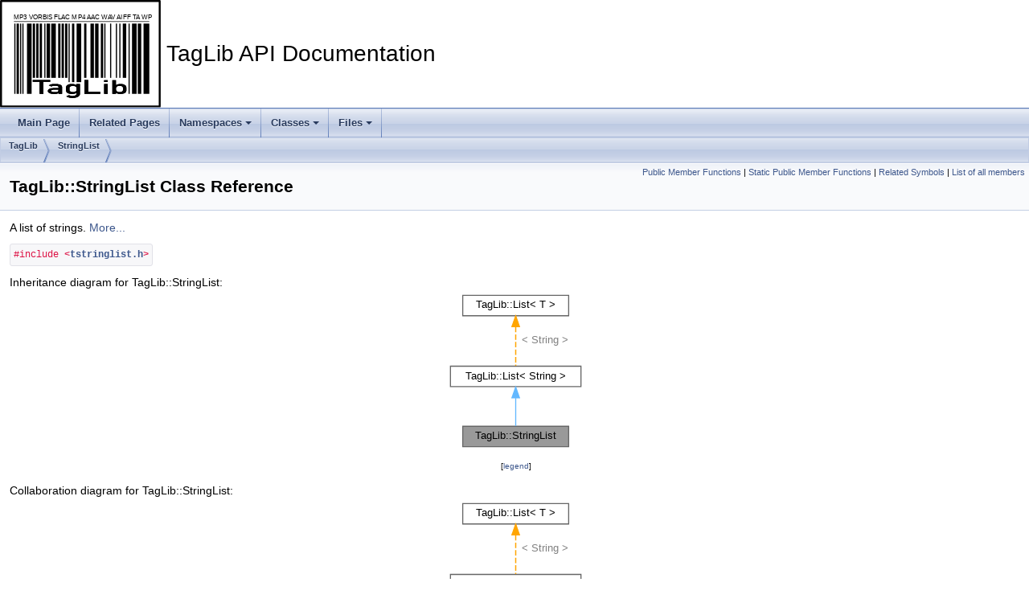

--- FILE ---
content_type: text/html; charset=utf-8
request_url: https://taglib.org/api/classTagLib_1_1StringList.html
body_size: 6610
content:
<?xml version="1.0" encoding="UTF-8"?>
<!DOCTYPE html>
<html xmlns="http://www.w3.org/1999/xhtml">
  <head>
    <meta http-equiv="Content-Type" content="text/xhtml;charset=UTF-8"/>
    <meta http-equiv="X-UA-Compatible" content="IE=9"/>
    <meta name="generator" content="Doxygen"/>
    <meta name="viewport" content="width=device-width, initial-scale=1"/>
    <title>TagLib::StringList Class Reference (TagLib)</title>
    <link href="/bootstrap/css/bootstrap.css" rel="stylesheet" type="text/css"/>
    <link href="tabs.css" rel="stylesheet" type="text/css"/>
    <script type="text/javascript" src="jquery.js"></script>
    <script type="text/javascript" src="dynsections.js"></script>
    <link href="doxygen.css" rel="stylesheet" type="text/css" />
  </head>
  <body>
    <div id="top">
      <div id="titlearea">
        <table cellspacing="0" cellpadding="0">
          <tbody>
            <tr style="height: 56px;">
              <td id="projectlogo"><a href="/"><img alt="Logo" src="../images/taglib.svg" width="200px"/></a></td>
              <td id="projectalign" style="padding-left: 0.5em;">
                <div id="projectname">TagLib API Documentation
                </div>
                <div id="projectbrief"></div>
              </td>
              <td style="padding-left: 0.5em;">
                <div id="projectbrief"></div>
              </td>
              <td></td>
            </tr>
          </tbody>
        </table>
      </div>
<!-- Generated by Doxygen 1.9.8 -->
<script type="text/javascript" src="menudata.js"></script>
<script type="text/javascript" src="menu.js"></script>
<script type="text/javascript">
/* @license magnet:?xt=urn:btih:d3d9a9a6595521f9666a5e94cc830dab83b65699&amp;dn=expat.txt MIT */
$(function() {
  initMenu('',false,false,'search.php','Search');
});
/* @license-end */
</script>
<div id="main-nav"></div>
<div id="nav-path" class="navpath">
  <ul>
<li class="navelem"><a class="el" href="namespaceTagLib.html">TagLib</a></li><li class="navelem"><a class="el" href="classTagLib_1_1StringList.html">StringList</a></li>  </ul>
</div>
</div><!-- top -->
<div class="header">
  <div class="summary">
<a href="#pub-methods">Public Member Functions</a> &#124;
<a href="#pub-static-methods">Static Public Member Functions</a> &#124;
<a href="#related">Related Symbols</a> &#124;
<a href="classTagLib_1_1StringList-members.html">List of all members</a>  </div>
  <div class="headertitle"><div class="title">TagLib::StringList Class Reference</div></div>
</div><!--header-->
<div class="contents">

<p>A list of strings.  
 <a href="classTagLib_1_1StringList.html#details">More...</a></p>

<p><code>#include &lt;<a class="el" href="tstringlist_8h_source.html">tstringlist.h</a>&gt;</code></p>
<div class="dynheader">
Inheritance diagram for TagLib::StringList:</div>
<div class="dyncontent">
<div class="center"><iframe scrolling="no" frameborder="0" src="classTagLib_1_1StringList__inherit__graph.svg" width="174" height="199"><p><b>This browser is not able to show SVG: try Firefox, Chrome, Safari, or Opera instead.</b></p></iframe></div>
<center><span class="legend">[<a href="graph_legend.html">legend</a>]</span></center></div>
<div class="dynheader">
Collaboration diagram for TagLib::StringList:</div>
<div class="dyncontent">
<div class="center"><iframe scrolling="no" frameborder="0" src="classTagLib_1_1StringList__coll__graph.svg" width="174" height="199"><p><b>This browser is not able to show SVG: try Firefox, Chrome, Safari, or Opera instead.</b></p></iframe></div>
<center><span class="legend">[<a href="graph_legend.html">legend</a>]</span></center></div>
<table class="memberdecls">
<tr class="heading"><td colspan="2"><h2 class="groupheader"><a id="pub-methods" name="pub-methods"></a>
Public Member Functions</h2></td></tr>
<tr class="memitem:a323543f61ec0fc2c0ef564a43b2757a8" id="r_a323543f61ec0fc2c0ef564a43b2757a8"><td class="memItemLeft" align="right" valign="top"><a class="el" href="taglib__export_8h.html#a869a58b518ef871f14a9b4ccfe86ecfb">TAGLIB_EXPORT</a>&#160;</td><td class="memItemRight" valign="bottom"><a class="el" href="classTagLib_1_1StringList.html#a323543f61ec0fc2c0ef564a43b2757a8">StringList</a> ()</td></tr>
<tr class="separator:a323543f61ec0fc2c0ef564a43b2757a8"><td class="memSeparator" colspan="2">&#160;</td></tr>
<tr class="memitem:a834817c9ced7caeb5ffbdaad0c732f56" id="r_a834817c9ced7caeb5ffbdaad0c732f56"><td class="memItemLeft" align="right" valign="top"><a class="el" href="taglib__export_8h.html#a869a58b518ef871f14a9b4ccfe86ecfb">TAGLIB_EXPORT</a>&#160;</td><td class="memItemRight" valign="bottom"><a class="el" href="classTagLib_1_1StringList.html#a834817c9ced7caeb5ffbdaad0c732f56">StringList</a> (<a class="el" href="classTagLib_1_1List.html">const</a> <a class="el" href="classTagLib_1_1StringList.html">StringList</a> &amp;<a class="el" href="classTagLib_1_1List.html">l</a>)</td></tr>
<tr class="separator:a834817c9ced7caeb5ffbdaad0c732f56"><td class="memSeparator" colspan="2">&#160;</td></tr>
<tr class="memitem:aa3c6a2e4416b460548c85bd992cc99ea" id="r_aa3c6a2e4416b460548c85bd992cc99ea"><td class="memItemLeft" align="right" valign="top"><a class="el" href="taglib__export_8h.html#a869a58b518ef871f14a9b4ccfe86ecfb">TAGLIB_EXPORT</a>&#160;</td><td class="memItemRight" valign="bottom"><a class="el" href="classTagLib_1_1StringList.html#aa3c6a2e4416b460548c85bd992cc99ea">StringList</a> (std::initializer_list&lt; <a class="el" href="classTagLib_1_1String.html">String</a> &gt; <a class="el" href="classTagLib_1_1List.html">init</a>)</td></tr>
<tr class="separator:aa3c6a2e4416b460548c85bd992cc99ea"><td class="memSeparator" colspan="2">&#160;</td></tr>
<tr class="memitem:a830d007b8897951533dd86d98ae5db94" id="r_a830d007b8897951533dd86d98ae5db94"><td class="memItemLeft" align="right" valign="top"><a class="el" href="taglib__export_8h.html#a869a58b518ef871f14a9b4ccfe86ecfb">TAGLIB_EXPORT</a> <a class="el" href="classTagLib_1_1StringList.html">StringList</a> &amp;&#160;</td><td class="memItemRight" valign="bottom"><a class="el" href="classTagLib_1_1StringList.html#a830d007b8897951533dd86d98ae5db94">operator=</a> (<a class="el" href="classTagLib_1_1List.html">const</a> <a class="el" href="classTagLib_1_1StringList.html">StringList</a> &amp;)</td></tr>
<tr class="separator:a830d007b8897951533dd86d98ae5db94"><td class="memSeparator" colspan="2">&#160;</td></tr>
<tr class="memitem:a965570b4c4ba66ba683401a3ef01fa1e" id="r_a965570b4c4ba66ba683401a3ef01fa1e"><td class="memItemLeft" align="right" valign="top"><a class="el" href="taglib__export_8h.html#a869a58b518ef871f14a9b4ccfe86ecfb">TAGLIB_EXPORT</a> <a class="el" href="classTagLib_1_1StringList.html">StringList</a> &amp;&#160;</td><td class="memItemRight" valign="bottom"><a class="el" href="classTagLib_1_1StringList.html#a965570b4c4ba66ba683401a3ef01fa1e">operator=</a> (std::initializer_list&lt; <a class="el" href="classTagLib_1_1String.html">String</a> &gt; <a class="el" href="classTagLib_1_1List.html">init</a>)</td></tr>
<tr class="separator:a965570b4c4ba66ba683401a3ef01fa1e"><td class="memSeparator" colspan="2">&#160;</td></tr>
<tr class="memitem:af23dd309c2ea28ef342fe5e24f2ccd3a" id="r_af23dd309c2ea28ef342fe5e24f2ccd3a"><td class="memItemLeft" align="right" valign="top"><a class="el" href="taglib__export_8h.html#a869a58b518ef871f14a9b4ccfe86ecfb">TAGLIB_EXPORT</a>&#160;</td><td class="memItemRight" valign="bottom"><a class="el" href="classTagLib_1_1StringList.html#af23dd309c2ea28ef342fe5e24f2ccd3a">StringList</a> (<a class="el" href="classTagLib_1_1List.html">const</a> <a class="el" href="classTagLib_1_1String.html">String</a> &amp;<a class="el" href="classTagLib_1_1List.html">s</a>)</td></tr>
<tr class="separator:af23dd309c2ea28ef342fe5e24f2ccd3a"><td class="memSeparator" colspan="2">&#160;</td></tr>
<tr class="memitem:a4dfa6a94d54a3c8451df6922a37fbff5" id="r_a4dfa6a94d54a3c8451df6922a37fbff5"><td class="memItemLeft" align="right" valign="top"><a class="el" href="taglib__export_8h.html#a869a58b518ef871f14a9b4ccfe86ecfb">TAGLIB_EXPORT</a>&#160;</td><td class="memItemRight" valign="bottom"><a class="el" href="classTagLib_1_1StringList.html#a4dfa6a94d54a3c8451df6922a37fbff5">StringList</a> (<a class="el" href="classTagLib_1_1List.html">const</a> <a class="el" href="classTagLib_1_1ByteVectorList.html">ByteVectorList</a> &amp;<a class="el" href="classTagLib_1_1List.html">bl</a>, <a class="el" href="classTagLib_1_1String.html#ab94f467aa0f37f21c8314ec2f3bc063b">String::Type</a> <a class="el" href="classTagLib_1_1List.html">t</a>=<a class="el" href="classTagLib_1_1String.html#ab94f467aa0f37f21c8314ec2f3bc063ba1529972fb3e3fd8fd14b6648c76d7fd8">String::Latin1</a>)</td></tr>
<tr class="separator:a4dfa6a94d54a3c8451df6922a37fbff5"><td class="memSeparator" colspan="2">&#160;</td></tr>
<tr class="memitem:a0b73b8887ed7b8574198692867ca9e52" id="r_a0b73b8887ed7b8574198692867ca9e52"><td class="memItemLeft" align="right" valign="top"><a class="el" href="taglib__export_8h.html#a869a58b518ef871f14a9b4ccfe86ecfb">TAGLIB_EXPORT</a>&#160;</td><td class="memItemRight" valign="bottom"><a class="el" href="classTagLib_1_1StringList.html#a0b73b8887ed7b8574198692867ca9e52">~StringList</a> ()</td></tr>
<tr class="separator:a0b73b8887ed7b8574198692867ca9e52"><td class="memSeparator" colspan="2">&#160;</td></tr>
<tr class="memitem:a5f0c6de73d2231c9ef8dd1051eeab7c5" id="r_a5f0c6de73d2231c9ef8dd1051eeab7c5"><td class="memItemLeft" align="right" valign="top"><a class="el" href="taglib__export_8h.html#a869a58b518ef871f14a9b4ccfe86ecfb">TAGLIB_EXPORT</a> <a class="el" href="classTagLib_1_1String.html">String</a>&#160;</td><td class="memItemRight" valign="bottom"><a class="el" href="classTagLib_1_1StringList.html#a5f0c6de73d2231c9ef8dd1051eeab7c5">toString</a> (<a class="el" href="classTagLib_1_1List.html">const</a> <a class="el" href="classTagLib_1_1String.html">String</a> &amp;<a class="el" href="classTagLib_1_1List.html">separator</a>=&quot; &quot;) <a class="el" href="classTagLib_1_1List.html">const</a></td></tr>
<tr class="separator:a5f0c6de73d2231c9ef8dd1051eeab7c5"><td class="memSeparator" colspan="2">&#160;</td></tr>
<tr class="memitem:a3068b74b64b6f55a7e18b90112552c50" id="r_a3068b74b64b6f55a7e18b90112552c50"><td class="memItemLeft" align="right" valign="top"><a class="el" href="taglib__export_8h.html#a869a58b518ef871f14a9b4ccfe86ecfb">TAGLIB_EXPORT</a> <a class="el" href="classTagLib_1_1StringList.html">StringList</a> &amp;&#160;</td><td class="memItemRight" valign="bottom"><a class="el" href="classTagLib_1_1StringList.html#a3068b74b64b6f55a7e18b90112552c50">append</a> (<a class="el" href="classTagLib_1_1List.html">const</a> <a class="el" href="classTagLib_1_1String.html">String</a> &amp;<a class="el" href="classTagLib_1_1List.html">s</a>)</td></tr>
<tr class="separator:a3068b74b64b6f55a7e18b90112552c50"><td class="memSeparator" colspan="2">&#160;</td></tr>
<tr class="memitem:a7f15050db5037e8ef5281d1b09975c89" id="r_a7f15050db5037e8ef5281d1b09975c89"><td class="memItemLeft" align="right" valign="top"><a class="el" href="taglib__export_8h.html#a869a58b518ef871f14a9b4ccfe86ecfb">TAGLIB_EXPORT</a> <a class="el" href="classTagLib_1_1StringList.html">StringList</a> &amp;&#160;</td><td class="memItemRight" valign="bottom"><a class="el" href="classTagLib_1_1StringList.html#a7f15050db5037e8ef5281d1b09975c89">append</a> (<a class="el" href="classTagLib_1_1List.html">const</a> <a class="el" href="classTagLib_1_1StringList.html">StringList</a> &amp;<a class="el" href="classTagLib_1_1List.html">l</a>)</td></tr>
<tr class="separator:a7f15050db5037e8ef5281d1b09975c89"><td class="memSeparator" colspan="2">&#160;</td></tr>
<tr class="inherit_header pub_methods_classTagLib_1_1List"><td colspan="2" onclick="javascript:toggleInherit('pub_methods_classTagLib_1_1List')"><img src="closed.png" alt="-"/>&#160;Public Member Functions inherited from <a class="el" href="classTagLib_1_1List.html">TagLib::List&lt; String &gt;</a></td></tr>
<tr class="memitem:a77be67fb7e0ed23550da0cf7295ce512 inherit pub_methods_classTagLib_1_1List" id="r_a77be67fb7e0ed23550da0cf7295ce512"><td class="memItemLeft" align="right" valign="top">&#160;</td><td class="memItemRight" valign="bottom"><a class="el" href="classTagLib_1_1List.html#a77be67fb7e0ed23550da0cf7295ce512">List</a> ()</td></tr>
<tr class="separator:a77be67fb7e0ed23550da0cf7295ce512 inherit pub_methods_classTagLib_1_1List"><td class="memSeparator" colspan="2">&#160;</td></tr>
<tr class="memitem:a27406d3e6d701874d6ae84ea566bccc3 inherit pub_methods_classTagLib_1_1List" id="r_a27406d3e6d701874d6ae84ea566bccc3"><td class="memItemLeft" align="right" valign="top">&#160;</td><td class="memItemRight" valign="bottom"><a class="el" href="classTagLib_1_1List.html#a27406d3e6d701874d6ae84ea566bccc3">List</a> (<a class="el" href="classTagLib_1_1List.html">const</a> <a class="el" href="classTagLib_1_1List.html">List</a>&lt; <a class="el" href="classTagLib_1_1String.html">String</a> &gt; &amp;<a class="el" href="classTagLib_1_1List.html">l</a>)</td></tr>
<tr class="separator:a27406d3e6d701874d6ae84ea566bccc3 inherit pub_methods_classTagLib_1_1List"><td class="memSeparator" colspan="2">&#160;</td></tr>
<tr class="memitem:ae0abcf3e0b5b44057bf9a49ab8bc5194 inherit pub_methods_classTagLib_1_1List" id="r_ae0abcf3e0b5b44057bf9a49ab8bc5194"><td class="memItemLeft" align="right" valign="top">&#160;</td><td class="memItemRight" valign="bottom"><a class="el" href="classTagLib_1_1List.html#ae0abcf3e0b5b44057bf9a49ab8bc5194">List</a> (std::initializer_list&lt; <a class="el" href="classTagLib_1_1String.html">String</a> &gt; <a class="el" href="classTagLib_1_1List.html">init</a>)</td></tr>
<tr class="separator:ae0abcf3e0b5b44057bf9a49ab8bc5194 inherit pub_methods_classTagLib_1_1List"><td class="memSeparator" colspan="2">&#160;</td></tr>
<tr class="memitem:a06a6736cef86136370a6a04eae33c028 inherit pub_methods_classTagLib_1_1List" id="r_a06a6736cef86136370a6a04eae33c028"><td class="memItemLeft" align="right" valign="top">&#160;</td><td class="memItemRight" valign="bottom"><a class="el" href="classTagLib_1_1List.html#a06a6736cef86136370a6a04eae33c028">~List</a> ()</td></tr>
<tr class="separator:a06a6736cef86136370a6a04eae33c028 inherit pub_methods_classTagLib_1_1List"><td class="memSeparator" colspan="2">&#160;</td></tr>
<tr class="memitem:a5461a9c274eec6f5c2a628b9a077b4e6 inherit pub_methods_classTagLib_1_1List" id="r_a5461a9c274eec6f5c2a628b9a077b4e6"><td class="memItemLeft" align="right" valign="top">Iterator&#160;</td><td class="memItemRight" valign="bottom"><a class="el" href="classTagLib_1_1List.html#a5461a9c274eec6f5c2a628b9a077b4e6">begin</a> ()</td></tr>
<tr class="separator:a5461a9c274eec6f5c2a628b9a077b4e6 inherit pub_methods_classTagLib_1_1List"><td class="memSeparator" colspan="2">&#160;</td></tr>
<tr class="memitem:aa4129de29ab07a8d3f5f7abc64aec5a4 inherit pub_methods_classTagLib_1_1List" id="r_aa4129de29ab07a8d3f5f7abc64aec5a4"><td class="memItemLeft" align="right" valign="top">ConstIterator&#160;</td><td class="memItemRight" valign="bottom"><a class="el" href="classTagLib_1_1List.html#aa4129de29ab07a8d3f5f7abc64aec5a4">begin</a> () <a class="el" href="classTagLib_1_1List.html">const</a></td></tr>
<tr class="separator:aa4129de29ab07a8d3f5f7abc64aec5a4 inherit pub_methods_classTagLib_1_1List"><td class="memSeparator" colspan="2">&#160;</td></tr>
<tr class="memitem:a1952ca9f5e5fcf581186e3691107feaf inherit pub_methods_classTagLib_1_1List" id="r_a1952ca9f5e5fcf581186e3691107feaf"><td class="memItemLeft" align="right" valign="top">ConstIterator&#160;</td><td class="memItemRight" valign="bottom"><a class="el" href="classTagLib_1_1List.html#a1952ca9f5e5fcf581186e3691107feaf">cbegin</a> () <a class="el" href="classTagLib_1_1List.html">const</a></td></tr>
<tr class="separator:a1952ca9f5e5fcf581186e3691107feaf inherit pub_methods_classTagLib_1_1List"><td class="memSeparator" colspan="2">&#160;</td></tr>
<tr class="memitem:aef8a1cabdfa264c5afcd2e697177ceae inherit pub_methods_classTagLib_1_1List" id="r_aef8a1cabdfa264c5afcd2e697177ceae"><td class="memItemLeft" align="right" valign="top">Iterator&#160;</td><td class="memItemRight" valign="bottom"><a class="el" href="classTagLib_1_1List.html#aef8a1cabdfa264c5afcd2e697177ceae">end</a> ()</td></tr>
<tr class="separator:aef8a1cabdfa264c5afcd2e697177ceae inherit pub_methods_classTagLib_1_1List"><td class="memSeparator" colspan="2">&#160;</td></tr>
<tr class="memitem:ae14927a240ea99c1f36dd2f3734e3264 inherit pub_methods_classTagLib_1_1List" id="r_ae14927a240ea99c1f36dd2f3734e3264"><td class="memItemLeft" align="right" valign="top">ConstIterator&#160;</td><td class="memItemRight" valign="bottom"><a class="el" href="classTagLib_1_1List.html#ae14927a240ea99c1f36dd2f3734e3264">end</a> () <a class="el" href="classTagLib_1_1List.html">const</a></td></tr>
<tr class="separator:ae14927a240ea99c1f36dd2f3734e3264 inherit pub_methods_classTagLib_1_1List"><td class="memSeparator" colspan="2">&#160;</td></tr>
<tr class="memitem:a4d6d3f5943af2daae9b2d6473eee3a6d inherit pub_methods_classTagLib_1_1List" id="r_a4d6d3f5943af2daae9b2d6473eee3a6d"><td class="memItemLeft" align="right" valign="top">ConstIterator&#160;</td><td class="memItemRight" valign="bottom"><a class="el" href="classTagLib_1_1List.html#a4d6d3f5943af2daae9b2d6473eee3a6d">cend</a> () <a class="el" href="classTagLib_1_1List.html">const</a></td></tr>
<tr class="separator:a4d6d3f5943af2daae9b2d6473eee3a6d inherit pub_methods_classTagLib_1_1List"><td class="memSeparator" colspan="2">&#160;</td></tr>
<tr class="memitem:a22639f1067fb4114317a372e77bcca10 inherit pub_methods_classTagLib_1_1List" id="r_a22639f1067fb4114317a372e77bcca10"><td class="memItemLeft" align="right" valign="top">Iterator&#160;</td><td class="memItemRight" valign="bottom"><a class="el" href="classTagLib_1_1List.html#a22639f1067fb4114317a372e77bcca10">insert</a> (Iterator <a class="el" href="classTagLib_1_1List.html">it</a>, <a class="el" href="classTagLib_1_1List.html">const</a> <a class="el" href="classTagLib_1_1String.html">String</a> &amp;item)</td></tr>
<tr class="separator:a22639f1067fb4114317a372e77bcca10 inherit pub_methods_classTagLib_1_1List"><td class="memSeparator" colspan="2">&#160;</td></tr>
<tr class="memitem:a3245de011a0f163f82919e229b82614a inherit pub_methods_classTagLib_1_1List" id="r_a3245de011a0f163f82919e229b82614a"><td class="memItemLeft" align="right" valign="top"><a class="el" href="classTagLib_1_1List.html">List</a>&lt; <a class="el" href="classTagLib_1_1String.html">String</a> &gt; &amp;&#160;</td><td class="memItemRight" valign="bottom"><a class="el" href="classTagLib_1_1List.html#a3245de011a0f163f82919e229b82614a">sortedInsert</a> (<a class="el" href="classTagLib_1_1List.html">const</a> <a class="el" href="classTagLib_1_1String.html">String</a> &amp;value, <a class="el" href="classTagLib_1_1List.html">bool</a> <a class="el" href="classTagLib_1_1List.html">unique</a>=<a class="el" href="classTagLib_1_1List.html">false</a>)</td></tr>
<tr class="separator:a3245de011a0f163f82919e229b82614a inherit pub_methods_classTagLib_1_1List"><td class="memSeparator" colspan="2">&#160;</td></tr>
<tr class="memitem:a3e663a169b088efd9b66afa09dc54a04 inherit pub_methods_classTagLib_1_1List" id="r_a3e663a169b088efd9b66afa09dc54a04"><td class="memItemLeft" align="right" valign="top"><a class="el" href="classTagLib_1_1List.html">List</a>&lt; <a class="el" href="classTagLib_1_1String.html">String</a> &gt; &amp;&#160;</td><td class="memItemRight" valign="bottom"><a class="el" href="classTagLib_1_1List.html#a3e663a169b088efd9b66afa09dc54a04">append</a> (<a class="el" href="classTagLib_1_1List.html">const</a> <a class="el" href="classTagLib_1_1String.html">String</a> &amp;item)</td></tr>
<tr class="separator:a3e663a169b088efd9b66afa09dc54a04 inherit pub_methods_classTagLib_1_1List"><td class="memSeparator" colspan="2">&#160;</td></tr>
<tr class="memitem:a98d3d8c4d7f49ce2aba3460f7f032c5f inherit pub_methods_classTagLib_1_1List" id="r_a98d3d8c4d7f49ce2aba3460f7f032c5f"><td class="memItemLeft" align="right" valign="top"><a class="el" href="classTagLib_1_1List.html">List</a>&lt; <a class="el" href="classTagLib_1_1String.html">String</a> &gt; &amp;&#160;</td><td class="memItemRight" valign="bottom"><a class="el" href="classTagLib_1_1List.html#a98d3d8c4d7f49ce2aba3460f7f032c5f">append</a> (<a class="el" href="classTagLib_1_1List.html">const</a> <a class="el" href="classTagLib_1_1List.html">List</a>&lt; <a class="el" href="classTagLib_1_1String.html">String</a> &gt; &amp;<a class="el" href="classTagLib_1_1List.html">l</a>)</td></tr>
<tr class="separator:a98d3d8c4d7f49ce2aba3460f7f032c5f inherit pub_methods_classTagLib_1_1List"><td class="memSeparator" colspan="2">&#160;</td></tr>
<tr class="memitem:a942c8154783e2439d351212a64cf2e3c inherit pub_methods_classTagLib_1_1List" id="r_a942c8154783e2439d351212a64cf2e3c"><td class="memItemLeft" align="right" valign="top"><a class="el" href="classTagLib_1_1List.html">List</a>&lt; <a class="el" href="classTagLib_1_1String.html">String</a> &gt; &amp;&#160;</td><td class="memItemRight" valign="bottom"><a class="el" href="classTagLib_1_1List.html#a942c8154783e2439d351212a64cf2e3c">prepend</a> (<a class="el" href="classTagLib_1_1List.html">const</a> <a class="el" href="classTagLib_1_1String.html">String</a> &amp;item)</td></tr>
<tr class="separator:a942c8154783e2439d351212a64cf2e3c inherit pub_methods_classTagLib_1_1List"><td class="memSeparator" colspan="2">&#160;</td></tr>
<tr class="memitem:ab6582c53ec3d9bc542697af1388e4aff inherit pub_methods_classTagLib_1_1List" id="r_ab6582c53ec3d9bc542697af1388e4aff"><td class="memItemLeft" align="right" valign="top"><a class="el" href="classTagLib_1_1List.html">List</a>&lt; <a class="el" href="classTagLib_1_1String.html">String</a> &gt; &amp;&#160;</td><td class="memItemRight" valign="bottom"><a class="el" href="classTagLib_1_1List.html#ab6582c53ec3d9bc542697af1388e4aff">prepend</a> (<a class="el" href="classTagLib_1_1List.html">const</a> <a class="el" href="classTagLib_1_1List.html">List</a>&lt; <a class="el" href="classTagLib_1_1String.html">String</a> &gt; &amp;<a class="el" href="classTagLib_1_1List.html">l</a>)</td></tr>
<tr class="separator:ab6582c53ec3d9bc542697af1388e4aff inherit pub_methods_classTagLib_1_1List"><td class="memSeparator" colspan="2">&#160;</td></tr>
<tr class="memitem:a5f98fbb0819e0445815fbbeeb616f067 inherit pub_methods_classTagLib_1_1List" id="r_a5f98fbb0819e0445815fbbeeb616f067"><td class="memItemLeft" align="right" valign="top"><a class="el" href="classTagLib_1_1List.html">List</a>&lt; <a class="el" href="classTagLib_1_1String.html">String</a> &gt; &amp;&#160;</td><td class="memItemRight" valign="bottom"><a class="el" href="classTagLib_1_1List.html#a5f98fbb0819e0445815fbbeeb616f067">clear</a> ()</td></tr>
<tr class="separator:a5f98fbb0819e0445815fbbeeb616f067 inherit pub_methods_classTagLib_1_1List"><td class="memSeparator" colspan="2">&#160;</td></tr>
<tr class="memitem:abbc47fb9178208c1ad8293dfa5ac83cc inherit pub_methods_classTagLib_1_1List" id="r_abbc47fb9178208c1ad8293dfa5ac83cc"><td class="memItemLeft" align="right" valign="top"><a class="el" href="classTagLib_1_1List.html">unsigned</a> <a class="el" href="classTagLib_1_1List.html">int</a>&#160;</td><td class="memItemRight" valign="bottom"><a class="el" href="classTagLib_1_1List.html#abbc47fb9178208c1ad8293dfa5ac83cc">size</a> () <a class="el" href="classTagLib_1_1List.html">const</a></td></tr>
<tr class="separator:abbc47fb9178208c1ad8293dfa5ac83cc inherit pub_methods_classTagLib_1_1List"><td class="memSeparator" colspan="2">&#160;</td></tr>
<tr class="memitem:af1258b41cc2ac3334bde498a88acb6fd inherit pub_methods_classTagLib_1_1List" id="r_af1258b41cc2ac3334bde498a88acb6fd"><td class="memItemLeft" align="right" valign="top"><a class="el" href="classTagLib_1_1List.html">bool</a>&#160;</td><td class="memItemRight" valign="bottom"><a class="el" href="classTagLib_1_1List.html#af1258b41cc2ac3334bde498a88acb6fd">isEmpty</a> () <a class="el" href="classTagLib_1_1List.html">const</a></td></tr>
<tr class="separator:af1258b41cc2ac3334bde498a88acb6fd inherit pub_methods_classTagLib_1_1List"><td class="memSeparator" colspan="2">&#160;</td></tr>
<tr class="memitem:a6f906b7a2bc464228add873f48e77ffa inherit pub_methods_classTagLib_1_1List" id="r_a6f906b7a2bc464228add873f48e77ffa"><td class="memItemLeft" align="right" valign="top">Iterator&#160;</td><td class="memItemRight" valign="bottom"><a class="el" href="classTagLib_1_1List.html#a6f906b7a2bc464228add873f48e77ffa">find</a> (<a class="el" href="classTagLib_1_1List.html">const</a> <a class="el" href="classTagLib_1_1String.html">String</a> &amp;value)</td></tr>
<tr class="separator:a6f906b7a2bc464228add873f48e77ffa inherit pub_methods_classTagLib_1_1List"><td class="memSeparator" colspan="2">&#160;</td></tr>
<tr class="memitem:a5d270facf4abf633338b4e0c860822d6 inherit pub_methods_classTagLib_1_1List" id="r_a5d270facf4abf633338b4e0c860822d6"><td class="memItemLeft" align="right" valign="top">ConstIterator&#160;</td><td class="memItemRight" valign="bottom"><a class="el" href="classTagLib_1_1List.html#a5d270facf4abf633338b4e0c860822d6">find</a> (<a class="el" href="classTagLib_1_1List.html">const</a> <a class="el" href="classTagLib_1_1String.html">String</a> &amp;value) <a class="el" href="classTagLib_1_1List.html">const</a></td></tr>
<tr class="separator:a5d270facf4abf633338b4e0c860822d6 inherit pub_methods_classTagLib_1_1List"><td class="memSeparator" colspan="2">&#160;</td></tr>
<tr class="memitem:a804c633c10983071725143e5e74f2d89 inherit pub_methods_classTagLib_1_1List" id="r_a804c633c10983071725143e5e74f2d89"><td class="memItemLeft" align="right" valign="top">ConstIterator&#160;</td><td class="memItemRight" valign="bottom"><a class="el" href="classTagLib_1_1List.html#a804c633c10983071725143e5e74f2d89">cfind</a> (<a class="el" href="classTagLib_1_1List.html">const</a> <a class="el" href="classTagLib_1_1String.html">String</a> &amp;value) <a class="el" href="classTagLib_1_1List.html">const</a></td></tr>
<tr class="separator:a804c633c10983071725143e5e74f2d89 inherit pub_methods_classTagLib_1_1List"><td class="memSeparator" colspan="2">&#160;</td></tr>
<tr class="memitem:aee49f5629e1f5e45c26bef567ee39334 inherit pub_methods_classTagLib_1_1List" id="r_aee49f5629e1f5e45c26bef567ee39334"><td class="memItemLeft" align="right" valign="top"><a class="el" href="classTagLib_1_1List.html">bool</a>&#160;</td><td class="memItemRight" valign="bottom"><a class="el" href="classTagLib_1_1List.html#aee49f5629e1f5e45c26bef567ee39334">contains</a> (<a class="el" href="classTagLib_1_1List.html">const</a> <a class="el" href="classTagLib_1_1String.html">String</a> &amp;value) <a class="el" href="classTagLib_1_1List.html">const</a></td></tr>
<tr class="separator:aee49f5629e1f5e45c26bef567ee39334 inherit pub_methods_classTagLib_1_1List"><td class="memSeparator" colspan="2">&#160;</td></tr>
<tr class="memitem:a3ba0669676b9690ecd2c4a5a1235e546 inherit pub_methods_classTagLib_1_1List" id="r_a3ba0669676b9690ecd2c4a5a1235e546"><td class="memItemLeft" align="right" valign="top">Iterator&#160;</td><td class="memItemRight" valign="bottom"><a class="el" href="classTagLib_1_1List.html#a3ba0669676b9690ecd2c4a5a1235e546">erase</a> (Iterator <a class="el" href="classTagLib_1_1List.html">it</a>)</td></tr>
<tr class="separator:a3ba0669676b9690ecd2c4a5a1235e546 inherit pub_methods_classTagLib_1_1List"><td class="memSeparator" colspan="2">&#160;</td></tr>
<tr class="memitem:a4aa646674145756aa672fe5c2bc727ff inherit pub_methods_classTagLib_1_1List" id="r_a4aa646674145756aa672fe5c2bc727ff"><td class="memItemLeft" align="right" valign="top"><a class="el" href="classTagLib_1_1List.html">const</a> <a class="el" href="classTagLib_1_1String.html">String</a> &amp;&#160;</td><td class="memItemRight" valign="bottom"><a class="el" href="classTagLib_1_1List.html#a4aa646674145756aa672fe5c2bc727ff">front</a> () <a class="el" href="classTagLib_1_1List.html">const</a></td></tr>
<tr class="separator:a4aa646674145756aa672fe5c2bc727ff inherit pub_methods_classTagLib_1_1List"><td class="memSeparator" colspan="2">&#160;</td></tr>
<tr class="memitem:a983219b3e477921aceec5ca54473899d inherit pub_methods_classTagLib_1_1List" id="r_a983219b3e477921aceec5ca54473899d"><td class="memItemLeft" align="right" valign="top"><a class="el" href="classTagLib_1_1String.html">String</a> &amp;&#160;</td><td class="memItemRight" valign="bottom"><a class="el" href="classTagLib_1_1List.html#a983219b3e477921aceec5ca54473899d">front</a> ()</td></tr>
<tr class="separator:a983219b3e477921aceec5ca54473899d inherit pub_methods_classTagLib_1_1List"><td class="memSeparator" colspan="2">&#160;</td></tr>
<tr class="memitem:acd074fd78a6b345cab618aa84c4bd8f3 inherit pub_methods_classTagLib_1_1List" id="r_acd074fd78a6b345cab618aa84c4bd8f3"><td class="memItemLeft" align="right" valign="top"><a class="el" href="classTagLib_1_1List.html">const</a> <a class="el" href="classTagLib_1_1String.html">String</a> &amp;&#160;</td><td class="memItemRight" valign="bottom"><a class="el" href="classTagLib_1_1List.html#acd074fd78a6b345cab618aa84c4bd8f3">back</a> () <a class="el" href="classTagLib_1_1List.html">const</a></td></tr>
<tr class="separator:acd074fd78a6b345cab618aa84c4bd8f3 inherit pub_methods_classTagLib_1_1List"><td class="memSeparator" colspan="2">&#160;</td></tr>
<tr class="memitem:ac96eaa1ab763c1fbafcacb850526421f inherit pub_methods_classTagLib_1_1List" id="r_ac96eaa1ab763c1fbafcacb850526421f"><td class="memItemLeft" align="right" valign="top"><a class="el" href="classTagLib_1_1String.html">String</a> &amp;&#160;</td><td class="memItemRight" valign="bottom"><a class="el" href="classTagLib_1_1List.html#ac96eaa1ab763c1fbafcacb850526421f">back</a> ()</td></tr>
<tr class="separator:ac96eaa1ab763c1fbafcacb850526421f inherit pub_methods_classTagLib_1_1List"><td class="memSeparator" colspan="2">&#160;</td></tr>
<tr class="memitem:a66adf2acdd04b33fb370f29310f538f0 inherit pub_methods_classTagLib_1_1List" id="r_a66adf2acdd04b33fb370f29310f538f0"><td class="memItemLeft" align="right" valign="top"><a class="el" href="classTagLib_1_1List.html">void</a>&#160;</td><td class="memItemRight" valign="bottom"><a class="el" href="classTagLib_1_1List.html#a66adf2acdd04b33fb370f29310f538f0">setAutoDelete</a> (<a class="el" href="classTagLib_1_1List.html">bool</a> autoDelete)</td></tr>
<tr class="separator:a66adf2acdd04b33fb370f29310f538f0 inherit pub_methods_classTagLib_1_1List"><td class="memSeparator" colspan="2">&#160;</td></tr>
<tr class="memitem:ac3075223b94ae556233c4b5bbfdaf780 inherit pub_methods_classTagLib_1_1List" id="r_ac3075223b94ae556233c4b5bbfdaf780"><td class="memItemLeft" align="right" valign="top"><a class="el" href="classTagLib_1_1List.html">bool</a>&#160;</td><td class="memItemRight" valign="bottom"><a class="el" href="classTagLib_1_1List.html#ac3075223b94ae556233c4b5bbfdaf780">autoDelete</a> () <a class="el" href="classTagLib_1_1List.html">const</a></td></tr>
<tr class="separator:ac3075223b94ae556233c4b5bbfdaf780 inherit pub_methods_classTagLib_1_1List"><td class="memSeparator" colspan="2">&#160;</td></tr>
<tr class="memitem:a02ae6a517dd2d472b05923bd0a79494f inherit pub_methods_classTagLib_1_1List" id="r_a02ae6a517dd2d472b05923bd0a79494f"><td class="memItemLeft" align="right" valign="top"><a class="el" href="classTagLib_1_1String.html">String</a> &amp;&#160;</td><td class="memItemRight" valign="bottom"><a class="el" href="classTagLib_1_1List.html#a02ae6a517dd2d472b05923bd0a79494f">operator[]</a> (<a class="el" href="classTagLib_1_1List.html">unsigned</a> <a class="el" href="classTagLib_1_1List.html">int</a> <a class="el" href="classTagLib_1_1List.html">i</a>)</td></tr>
<tr class="separator:a02ae6a517dd2d472b05923bd0a79494f inherit pub_methods_classTagLib_1_1List"><td class="memSeparator" colspan="2">&#160;</td></tr>
<tr class="memitem:a7a7f860aa565eb37ff2b6f1b0faaf1c4 inherit pub_methods_classTagLib_1_1List" id="r_a7a7f860aa565eb37ff2b6f1b0faaf1c4"><td class="memItemLeft" align="right" valign="top"><a class="el" href="classTagLib_1_1List.html">const</a> <a class="el" href="classTagLib_1_1String.html">String</a> &amp;&#160;</td><td class="memItemRight" valign="bottom"><a class="el" href="classTagLib_1_1List.html#a7a7f860aa565eb37ff2b6f1b0faaf1c4">operator[]</a> (<a class="el" href="classTagLib_1_1List.html">unsigned</a> <a class="el" href="classTagLib_1_1List.html">int</a> <a class="el" href="classTagLib_1_1List.html">i</a>) <a class="el" href="classTagLib_1_1List.html">const</a></td></tr>
<tr class="separator:a7a7f860aa565eb37ff2b6f1b0faaf1c4 inherit pub_methods_classTagLib_1_1List"><td class="memSeparator" colspan="2">&#160;</td></tr>
<tr class="memitem:a13ffc28eb5a8af1ab4e0ffe47b26a1c1 inherit pub_methods_classTagLib_1_1List" id="r_a13ffc28eb5a8af1ab4e0ffe47b26a1c1"><td class="memItemLeft" align="right" valign="top"><a class="el" href="classTagLib_1_1List.html">List</a>&lt; <a class="el" href="classTagLib_1_1String.html">String</a> &gt; &amp;&#160;</td><td class="memItemRight" valign="bottom"><a class="el" href="classTagLib_1_1List.html#a13ffc28eb5a8af1ab4e0ffe47b26a1c1">operator=</a> (<a class="el" href="classTagLib_1_1List.html">const</a> <a class="el" href="classTagLib_1_1List.html">List</a>&lt; <a class="el" href="classTagLib_1_1String.html">String</a> &gt; &amp;<a class="el" href="classTagLib_1_1List.html">l</a>)</td></tr>
<tr class="separator:a13ffc28eb5a8af1ab4e0ffe47b26a1c1 inherit pub_methods_classTagLib_1_1List"><td class="memSeparator" colspan="2">&#160;</td></tr>
<tr class="memitem:adb87a41fc2129167ef71356baf622dd0 inherit pub_methods_classTagLib_1_1List" id="r_adb87a41fc2129167ef71356baf622dd0"><td class="memItemLeft" align="right" valign="top"><a class="el" href="classTagLib_1_1List.html">List</a>&lt; <a class="el" href="classTagLib_1_1String.html">String</a> &gt; &amp;&#160;</td><td class="memItemRight" valign="bottom"><a class="el" href="classTagLib_1_1List.html#adb87a41fc2129167ef71356baf622dd0">operator=</a> (std::initializer_list&lt; <a class="el" href="classTagLib_1_1String.html">String</a> &gt; <a class="el" href="classTagLib_1_1List.html">init</a>)</td></tr>
<tr class="separator:adb87a41fc2129167ef71356baf622dd0 inherit pub_methods_classTagLib_1_1List"><td class="memSeparator" colspan="2">&#160;</td></tr>
<tr class="memitem:a5d856d6d2752c4cdfe54079f9b0c1925 inherit pub_methods_classTagLib_1_1List" id="r_a5d856d6d2752c4cdfe54079f9b0c1925"><td class="memItemLeft" align="right" valign="top"><a class="el" href="classTagLib_1_1List.html">void</a>&#160;</td><td class="memItemRight" valign="bottom"><a class="el" href="classTagLib_1_1List.html#a5d856d6d2752c4cdfe54079f9b0c1925">swap</a> (<a class="el" href="classTagLib_1_1List.html">List</a>&lt; <a class="el" href="classTagLib_1_1String.html">String</a> &gt; &amp;<a class="el" href="classTagLib_1_1List.html">l</a>) <a class="el" href="classTagLib_1_1List.html">noexcept</a></td></tr>
<tr class="separator:a5d856d6d2752c4cdfe54079f9b0c1925 inherit pub_methods_classTagLib_1_1List"><td class="memSeparator" colspan="2">&#160;</td></tr>
<tr class="memitem:ac90be34e083b4ac677da5d33a6125980 inherit pub_methods_classTagLib_1_1List" id="r_ac90be34e083b4ac677da5d33a6125980"><td class="memItemLeft" align="right" valign="top"><a class="el" href="classTagLib_1_1List.html">bool</a>&#160;</td><td class="memItemRight" valign="bottom"><a class="el" href="classTagLib_1_1List.html#ac90be34e083b4ac677da5d33a6125980">operator==</a> (<a class="el" href="classTagLib_1_1List.html">const</a> <a class="el" href="classTagLib_1_1List.html">List</a>&lt; <a class="el" href="classTagLib_1_1String.html">String</a> &gt; &amp;<a class="el" href="classTagLib_1_1List.html">l</a>) <a class="el" href="classTagLib_1_1List.html">const</a></td></tr>
<tr class="separator:ac90be34e083b4ac677da5d33a6125980 inherit pub_methods_classTagLib_1_1List"><td class="memSeparator" colspan="2">&#160;</td></tr>
<tr class="memitem:afa521663b4bf668c9c57601aee229683 inherit pub_methods_classTagLib_1_1List" id="r_afa521663b4bf668c9c57601aee229683"><td class="memItemLeft" align="right" valign="top"><a class="el" href="classTagLib_1_1List.html">bool</a>&#160;</td><td class="memItemRight" valign="bottom"><a class="el" href="classTagLib_1_1List.html#afa521663b4bf668c9c57601aee229683">operator!=</a> (<a class="el" href="classTagLib_1_1List.html">const</a> <a class="el" href="classTagLib_1_1List.html">List</a>&lt; <a class="el" href="classTagLib_1_1String.html">String</a> &gt; &amp;<a class="el" href="classTagLib_1_1List.html">l</a>) <a class="el" href="classTagLib_1_1List.html">const</a></td></tr>
<tr class="separator:afa521663b4bf668c9c57601aee229683 inherit pub_methods_classTagLib_1_1List"><td class="memSeparator" colspan="2">&#160;</td></tr>
<tr class="memitem:a6b8d304255bd12a60262a4a1155a0257 inherit pub_methods_classTagLib_1_1List" id="r_a6b8d304255bd12a60262a4a1155a0257"><td class="memItemLeft" align="right" valign="top"><a class="el" href="classTagLib_1_1List.html">void</a>&#160;</td><td class="memItemRight" valign="bottom"><a class="el" href="classTagLib_1_1List.html#a6b8d304255bd12a60262a4a1155a0257">sort</a> ()</td></tr>
<tr class="separator:a6b8d304255bd12a60262a4a1155a0257 inherit pub_methods_classTagLib_1_1List"><td class="memSeparator" colspan="2">&#160;</td></tr>
<tr class="memitem:a6b9da7a7553b8549b207c2217ddccea2 inherit pub_methods_classTagLib_1_1List" id="r_a6b9da7a7553b8549b207c2217ddccea2"><td class="memItemLeft" align="right" valign="top"><a class="el" href="classTagLib_1_1List.html">void</a>&#160;</td><td class="memItemRight" valign="bottom"><a class="el" href="classTagLib_1_1List.html#a6b9da7a7553b8549b207c2217ddccea2">sort</a> (<a class="el" href="classTagLib_1_1List.html">Compare</a> &amp;&amp;<a class="el" href="classTagLib_1_1List.html">comp</a>)</td></tr>
<tr class="separator:a6b9da7a7553b8549b207c2217ddccea2 inherit pub_methods_classTagLib_1_1List"><td class="memSeparator" colspan="2">&#160;</td></tr>
</table><table class="memberdecls">
<tr class="heading"><td colspan="2"><h2 class="groupheader"><a id="pub-static-methods" name="pub-static-methods"></a>
Static Public Member Functions</h2></td></tr>
<tr class="memitem:a207e41d45d39a6b24d8152f13245c0f3" id="r_a207e41d45d39a6b24d8152f13245c0f3"><td class="memItemLeft" align="right" valign="top"><a class="el" href="classTagLib_1_1List.html">static</a> <a class="el" href="taglib__export_8h.html#a869a58b518ef871f14a9b4ccfe86ecfb">TAGLIB_EXPORT</a> <a class="el" href="classTagLib_1_1StringList.html">StringList</a>&#160;</td><td class="memItemRight" valign="bottom"><a class="el" href="classTagLib_1_1StringList.html#a207e41d45d39a6b24d8152f13245c0f3">split</a> (<a class="el" href="classTagLib_1_1List.html">const</a> <a class="el" href="classTagLib_1_1String.html">String</a> &amp;<a class="el" href="classTagLib_1_1List.html">s</a>, <a class="el" href="classTagLib_1_1List.html">const</a> <a class="el" href="classTagLib_1_1String.html">String</a> &amp;<a class="el" href="classTagLib_1_1List.html">pattern</a>)</td></tr>
<tr class="separator:a207e41d45d39a6b24d8152f13245c0f3"><td class="memSeparator" colspan="2">&#160;</td></tr>
</table><table class="memberdecls">
<tr class="heading"><td colspan="2"><h2 class="groupheader"><a id="related" name="related"></a>
Related Symbols</h2></td></tr>
<tr><td class="ititle" colspan="2"><p>(Note that these are not member symbols.) </p>
</td></tr>
<tr class="memitem:a6a92143762557e8386ca63510bb7446f" id="r_a6a92143762557e8386ca63510bb7446f"><td class="memItemLeft" align="right" valign="top">std::ostream <a class="el" href="taglib__export_8h.html#a869a58b518ef871f14a9b4ccfe86ecfb">TAGLIB_EXPORT</a> &amp;&#160;</td><td class="memItemRight" valign="bottom"><a class="el" href="classTagLib_1_1StringList.html#a6a92143762557e8386ca63510bb7446f">operator&lt;&lt;</a> (std::ostream &amp;<a class="el" href="classTagLib_1_1List.html">s</a>, <a class="el" href="classTagLib_1_1List.html">const</a> <a class="el" href="classTagLib_1_1StringList.html">TagLib::StringList</a> &amp;<a class="el" href="classTagLib_1_1List.html">l</a>)</td></tr>
<tr class="separator:a6a92143762557e8386ca63510bb7446f"><td class="memSeparator" colspan="2">&#160;</td></tr>
</table><table class="memberdecls">
<tr class="heading"><td colspan="2"><h2 class="groupheader"><a id="inherited" name="inherited"></a>
Additional Inherited Members</h2></td></tr>
<tr class="inherit_header pro_methods_classTagLib_1_1List"><td colspan="2" onclick="javascript:toggleInherit('pro_methods_classTagLib_1_1List')"><img src="closed.png" alt="-"/>&#160;Protected Member Functions inherited from <a class="el" href="classTagLib_1_1List.html">TagLib::List&lt; String &gt;</a></td></tr>
<tr class="memitem:a67c27ee699f1188f3e7314dc12ea1153 inherit pro_methods_classTagLib_1_1List" id="r_a67c27ee699f1188f3e7314dc12ea1153"><td class="memItemLeft" align="right" valign="top"><a class="el" href="classTagLib_1_1List.html">void</a>&#160;</td><td class="memItemRight" valign="bottom"><a class="el" href="classTagLib_1_1List.html#a67c27ee699f1188f3e7314dc12ea1153">detach</a> ()</td></tr>
<tr class="separator:a67c27ee699f1188f3e7314dc12ea1153 inherit pro_methods_classTagLib_1_1List"><td class="memSeparator" colspan="2">&#160;</td></tr>
</table>
<a name="details" id="details"></a><h2 class="groupheader">Detailed Description</h2>
<div class="textblock"><p>A list of strings. </p>
<p>This is a specialization of the <a class="el" href="classTagLib_1_1List.html" title="A generic, implicitly shared list.">List</a> class with some convenience members for string operations. </p>
</div><h2 class="groupheader">Constructor &amp; Destructor Documentation</h2>
<a id="a323543f61ec0fc2c0ef564a43b2757a8" name="a323543f61ec0fc2c0ef564a43b2757a8"></a>
<h2 class="memtitle"><span class="permalink"><a href="#a323543f61ec0fc2c0ef564a43b2757a8">&#9670;&#160;</a></span>StringList() <span class="overload">[1/5]</span></h2>

<div class="memitem">
<div class="memproto">
      <table class="memname">
        <tr>
          <td class="memname"><a class="el" href="taglib__export_8h.html#a869a58b518ef871f14a9b4ccfe86ecfb">TAGLIB_EXPORT</a> TagLib::StringList::StringList </td>
          <td>(</td>
          <td class="paramname"></td><td>)</td>
          <td></td>
        </tr>
      </table>
</div><div class="memdoc">
<p>Constructs an empty <a class="el" href="classTagLib_1_1StringList.html" title="A list of strings.">StringList</a>. </p>

</div>
</div>
<a id="a834817c9ced7caeb5ffbdaad0c732f56" name="a834817c9ced7caeb5ffbdaad0c732f56"></a>
<h2 class="memtitle"><span class="permalink"><a href="#a834817c9ced7caeb5ffbdaad0c732f56">&#9670;&#160;</a></span>StringList() <span class="overload">[2/5]</span></h2>

<div class="memitem">
<div class="memproto">
      <table class="memname">
        <tr>
          <td class="memname"><a class="el" href="taglib__export_8h.html#a869a58b518ef871f14a9b4ccfe86ecfb">TAGLIB_EXPORT</a> TagLib::StringList::StringList </td>
          <td>(</td>
          <td class="paramtype"><a class="el" href="classTagLib_1_1List.html">const</a> <a class="el" href="classTagLib_1_1StringList.html">StringList</a> &amp;&#160;</td>
          <td class="paramname"><em>l</em></td><td>)</td>
          <td></td>
        </tr>
      </table>
</div><div class="memdoc">
<p>Make a shallow, implicitly shared, copy of <em>l</em>. Because this is implicitly shared, this method is lightweight and suitable for pass-by-value usage. </p>

</div>
</div>
<a id="aa3c6a2e4416b460548c85bd992cc99ea" name="aa3c6a2e4416b460548c85bd992cc99ea"></a>
<h2 class="memtitle"><span class="permalink"><a href="#aa3c6a2e4416b460548c85bd992cc99ea">&#9670;&#160;</a></span>StringList() <span class="overload">[3/5]</span></h2>

<div class="memitem">
<div class="memproto">
      <table class="memname">
        <tr>
          <td class="memname"><a class="el" href="taglib__export_8h.html#a869a58b518ef871f14a9b4ccfe86ecfb">TAGLIB_EXPORT</a> TagLib::StringList::StringList </td>
          <td>(</td>
          <td class="paramtype">std::initializer_list&lt; <a class="el" href="classTagLib_1_1String.html">String</a> &gt;&#160;</td>
          <td class="paramname"><em>init</em></td><td>)</td>
          <td></td>
        </tr>
      </table>
</div><div class="memdoc">
<p>Construct a <a class="el" href="classTagLib_1_1StringList.html" title="A list of strings.">StringList</a> with the contents of the braced initializer list. </p>

</div>
</div>
<a id="af23dd309c2ea28ef342fe5e24f2ccd3a" name="af23dd309c2ea28ef342fe5e24f2ccd3a"></a>
<h2 class="memtitle"><span class="permalink"><a href="#af23dd309c2ea28ef342fe5e24f2ccd3a">&#9670;&#160;</a></span>StringList() <span class="overload">[4/5]</span></h2>

<div class="memitem">
<div class="memproto">
      <table class="memname">
        <tr>
          <td class="memname"><a class="el" href="taglib__export_8h.html#a869a58b518ef871f14a9b4ccfe86ecfb">TAGLIB_EXPORT</a> TagLib::StringList::StringList </td>
          <td>(</td>
          <td class="paramtype"><a class="el" href="classTagLib_1_1List.html">const</a> <a class="el" href="classTagLib_1_1String.html">String</a> &amp;&#160;</td>
          <td class="paramname"><em>s</em></td><td>)</td>
          <td></td>
        </tr>
      </table>
</div><div class="memdoc">
<p>Constructs a <a class="el" href="classTagLib_1_1StringList.html" title="A list of strings.">StringList</a> with <em>s</em> as a member. </p>

</div>
</div>
<a id="a4dfa6a94d54a3c8451df6922a37fbff5" name="a4dfa6a94d54a3c8451df6922a37fbff5"></a>
<h2 class="memtitle"><span class="permalink"><a href="#a4dfa6a94d54a3c8451df6922a37fbff5">&#9670;&#160;</a></span>StringList() <span class="overload">[5/5]</span></h2>

<div class="memitem">
<div class="memproto">
      <table class="memname">
        <tr>
          <td class="memname"><a class="el" href="taglib__export_8h.html#a869a58b518ef871f14a9b4ccfe86ecfb">TAGLIB_EXPORT</a> TagLib::StringList::StringList </td>
          <td>(</td>
          <td class="paramtype"><a class="el" href="classTagLib_1_1List.html">const</a> <a class="el" href="classTagLib_1_1ByteVectorList.html">ByteVectorList</a> &amp;&#160;</td>
          <td class="paramname"><em>bl</em>, </td>
        </tr>
        <tr>
          <td class="paramkey"></td>
          <td></td>
          <td class="paramtype"><a class="el" href="classTagLib_1_1String.html#ab94f467aa0f37f21c8314ec2f3bc063b">String::Type</a>&#160;</td>
          <td class="paramname"><em>t</em> = <code><a class="el" href="classTagLib_1_1String.html#ab94f467aa0f37f21c8314ec2f3bc063ba1529972fb3e3fd8fd14b6648c76d7fd8">String::Latin1</a></code>&#160;</td>
        </tr>
        <tr>
          <td></td>
          <td>)</td>
          <td></td><td></td>
        </tr>
      </table>
</div><div class="memdoc">
<p>Makes a deep copy of the data in <em>bl</em>.</p>
<dl class="section note"><dt>Note</dt><dd>This should only be used with the 8-bit codecs Latin1 and UTF8, when used with other codecs it will simply print a warning and exit. </dd></dl>

</div>
</div>
<a id="a0b73b8887ed7b8574198692867ca9e52" name="a0b73b8887ed7b8574198692867ca9e52"></a>
<h2 class="memtitle"><span class="permalink"><a href="#a0b73b8887ed7b8574198692867ca9e52">&#9670;&#160;</a></span>~StringList()</h2>

<div class="memitem">
<div class="memproto">
      <table class="memname">
        <tr>
          <td class="memname"><a class="el" href="taglib__export_8h.html#a869a58b518ef871f14a9b4ccfe86ecfb">TAGLIB_EXPORT</a> TagLib::StringList::~StringList </td>
          <td>(</td>
          <td class="paramname"></td><td>)</td>
          <td></td>
        </tr>
      </table>
</div><div class="memdoc">
<p>Destroys this <a class="el" href="classTagLib_1_1StringList.html" title="A list of strings.">StringList</a> instance. </p>

</div>
</div>
<h2 class="groupheader">Member Function Documentation</h2>
<a id="a3068b74b64b6f55a7e18b90112552c50" name="a3068b74b64b6f55a7e18b90112552c50"></a>
<h2 class="memtitle"><span class="permalink"><a href="#a3068b74b64b6f55a7e18b90112552c50">&#9670;&#160;</a></span>append() <span class="overload">[1/2]</span></h2>

<div class="memitem">
<div class="memproto">
      <table class="memname">
        <tr>
          <td class="memname"><a class="el" href="taglib__export_8h.html#a869a58b518ef871f14a9b4ccfe86ecfb">TAGLIB_EXPORT</a> <a class="el" href="classTagLib_1_1StringList.html">StringList</a> &amp; TagLib::StringList::append </td>
          <td>(</td>
          <td class="paramtype"><a class="el" href="classTagLib_1_1List.html">const</a> <a class="el" href="classTagLib_1_1String.html">String</a> &amp;&#160;</td>
          <td class="paramname"><em>s</em></td><td>)</td>
          <td></td>
        </tr>
      </table>
</div><div class="memdoc">
<p>Appends <em>s</em> to the end of the list and returns a reference to the list. </p>

</div>
</div>
<a id="a7f15050db5037e8ef5281d1b09975c89" name="a7f15050db5037e8ef5281d1b09975c89"></a>
<h2 class="memtitle"><span class="permalink"><a href="#a7f15050db5037e8ef5281d1b09975c89">&#9670;&#160;</a></span>append() <span class="overload">[2/2]</span></h2>

<div class="memitem">
<div class="memproto">
      <table class="memname">
        <tr>
          <td class="memname"><a class="el" href="taglib__export_8h.html#a869a58b518ef871f14a9b4ccfe86ecfb">TAGLIB_EXPORT</a> <a class="el" href="classTagLib_1_1StringList.html">StringList</a> &amp; TagLib::StringList::append </td>
          <td>(</td>
          <td class="paramtype"><a class="el" href="classTagLib_1_1List.html">const</a> <a class="el" href="classTagLib_1_1StringList.html">StringList</a> &amp;&#160;</td>
          <td class="paramname"><em>l</em></td><td>)</td>
          <td></td>
        </tr>
      </table>
</div><div class="memdoc">
<p>Appends all of the values in <em>l</em> to the end of the list and returns a reference to the list. </p>

</div>
</div>
<a id="a830d007b8897951533dd86d98ae5db94" name="a830d007b8897951533dd86d98ae5db94"></a>
<h2 class="memtitle"><span class="permalink"><a href="#a830d007b8897951533dd86d98ae5db94">&#9670;&#160;</a></span>operator=() <span class="overload">[1/2]</span></h2>

<div class="memitem">
<div class="memproto">
      <table class="memname">
        <tr>
          <td class="memname"><a class="el" href="taglib__export_8h.html#a869a58b518ef871f14a9b4ccfe86ecfb">TAGLIB_EXPORT</a> <a class="el" href="classTagLib_1_1StringList.html">StringList</a> &amp; <a class="el" href="classTagLib_1_1List.html#a77be67fb7e0ed23550da0cf7295ce512">TagLib::StringList::operator</a>= </td>
          <td>(</td>
          <td class="paramtype"><a class="el" href="classTagLib_1_1List.html">const</a> <a class="el" href="classTagLib_1_1StringList.html">StringList</a> &amp;&#160;</td>
          <td class="paramname"></td><td>)</td>
          <td></td>
        </tr>
      </table>
</div><div class="memdoc">

</div>
</div>
<a id="a965570b4c4ba66ba683401a3ef01fa1e" name="a965570b4c4ba66ba683401a3ef01fa1e"></a>
<h2 class="memtitle"><span class="permalink"><a href="#a965570b4c4ba66ba683401a3ef01fa1e">&#9670;&#160;</a></span>operator=() <span class="overload">[2/2]</span></h2>

<div class="memitem">
<div class="memproto">
      <table class="memname">
        <tr>
          <td class="memname"><a class="el" href="taglib__export_8h.html#a869a58b518ef871f14a9b4ccfe86ecfb">TAGLIB_EXPORT</a> <a class="el" href="classTagLib_1_1StringList.html">StringList</a> &amp; <a class="el" href="classTagLib_1_1List.html#a77be67fb7e0ed23550da0cf7295ce512">TagLib::StringList::operator</a>= </td>
          <td>(</td>
          <td class="paramtype">std::initializer_list&lt; <a class="el" href="classTagLib_1_1String.html">String</a> &gt;&#160;</td>
          <td class="paramname"><em>init</em></td><td>)</td>
          <td></td>
        </tr>
      </table>
</div><div class="memdoc">

</div>
</div>
<a id="a207e41d45d39a6b24d8152f13245c0f3" name="a207e41d45d39a6b24d8152f13245c0f3"></a>
<h2 class="memtitle"><span class="permalink"><a href="#a207e41d45d39a6b24d8152f13245c0f3">&#9670;&#160;</a></span>split()</h2>

<div class="memitem">
<div class="memproto">
<table class="mlabels">
  <tr>
  <td class="mlabels-left">
      <table class="memname">
        <tr>
          <td class="memname"><a class="el" href="classTagLib_1_1List.html">static</a> <a class="el" href="taglib__export_8h.html#a869a58b518ef871f14a9b4ccfe86ecfb">TAGLIB_EXPORT</a> <a class="el" href="classTagLib_1_1StringList.html">StringList</a> TagLib::StringList::split </td>
          <td>(</td>
          <td class="paramtype"><a class="el" href="classTagLib_1_1List.html">const</a> <a class="el" href="classTagLib_1_1String.html">String</a> &amp;&#160;</td>
          <td class="paramname"><em>s</em>, </td>
        </tr>
        <tr>
          <td class="paramkey"></td>
          <td></td>
          <td class="paramtype"><a class="el" href="classTagLib_1_1List.html">const</a> <a class="el" href="classTagLib_1_1String.html">String</a> &amp;&#160;</td>
          <td class="paramname"><em>pattern</em>&#160;</td>
        </tr>
        <tr>
          <td></td>
          <td>)</td>
          <td></td><td></td>
        </tr>
      </table>
  </td>
  <td class="mlabels-right">
<span class="mlabels"><span class="mlabel">static</span></span>  </td>
  </tr>
</table>
</div><div class="memdoc">
<p>Splits the <a class="el" href="classTagLib_1_1String.html" title="A wide string class suitable for unicode.">String</a> <em>s</em> into several strings at <em>pattern</em>. This will not include the pattern in the returned strings. </p>

</div>
</div>
<a id="a5f0c6de73d2231c9ef8dd1051eeab7c5" name="a5f0c6de73d2231c9ef8dd1051eeab7c5"></a>
<h2 class="memtitle"><span class="permalink"><a href="#a5f0c6de73d2231c9ef8dd1051eeab7c5">&#9670;&#160;</a></span>toString()</h2>

<div class="memitem">
<div class="memproto">
      <table class="memname">
        <tr>
          <td class="memname"><a class="el" href="taglib__export_8h.html#a869a58b518ef871f14a9b4ccfe86ecfb">TAGLIB_EXPORT</a> <a class="el" href="classTagLib_1_1String.html">String</a> TagLib::StringList::toString </td>
          <td>(</td>
          <td class="paramtype"><a class="el" href="classTagLib_1_1List.html">const</a> <a class="el" href="classTagLib_1_1String.html">String</a> &amp;&#160;</td>
          <td class="paramname"><em>separator</em> = <code>&quot;&#160;&quot;</code></td><td>)</td>
          <td> const</td>
        </tr>
      </table>
</div><div class="memdoc">
<p>Concatenate the list of strings into one string separated by <em>separator</em>. </p>

</div>
</div>
<h2 class="groupheader">Friends And Related Symbol Documentation</h2>
<a id="a6a92143762557e8386ca63510bb7446f" name="a6a92143762557e8386ca63510bb7446f"></a>
<h2 class="memtitle"><span class="permalink"><a href="#a6a92143762557e8386ca63510bb7446f">&#9670;&#160;</a></span>operator&lt;&lt;()</h2>

<div class="memitem">
<div class="memproto">
<table class="mlabels">
  <tr>
  <td class="mlabels-left">
      <table class="memname">
        <tr>
          <td class="memname">std::ostream <a class="el" href="taglib__export_8h.html#a869a58b518ef871f14a9b4ccfe86ecfb">TAGLIB_EXPORT</a> &amp; <a class="el" href="classTagLib_1_1List.html">operator</a>&lt;&lt; </td>
          <td>(</td>
          <td class="paramtype">std::ostream &amp;&#160;</td>
          <td class="paramname"><em>s</em>, </td>
        </tr>
        <tr>
          <td class="paramkey"></td>
          <td></td>
          <td class="paramtype"><a class="el" href="classTagLib_1_1List.html">const</a> <a class="el" href="classTagLib_1_1StringList.html">TagLib::StringList</a> &amp;&#160;</td>
          <td class="paramname"><em>l</em>&#160;</td>
        </tr>
        <tr>
          <td></td>
          <td>)</td>
          <td></td><td></td>
        </tr>
      </table>
  </td>
  <td class="mlabels-right">
<span class="mlabels"><span class="mlabel">related</span></span>  </td>
  </tr>
</table>
</div><div class="memdoc">
<p>Send the <a class="el" href="classTagLib_1_1StringList.html" title="A list of strings.">StringList</a> to an output stream. </p>

</div>
</div>
<hr/>The documentation for this class was generated from the following file:<ul>
<li><a class="el" href="tstringlist_8h_source.html">tstringlist.h</a></li>
</ul>
</div><!-- contents -->


  </body>
</html>


--- FILE ---
content_type: image/svg+xml
request_url: https://taglib.org/api/classTagLib_1_1StringList__inherit__graph.svg
body_size: 416
content:
<?xml version="1.0" encoding="UTF-8" standalone="no"?>
<!DOCTYPE svg PUBLIC "-//W3C//DTD SVG 1.1//EN"
 "http://www.w3.org/Graphics/SVG/1.1/DTD/svg11.dtd">
<!-- Generated by graphviz version 2.42.4 (0)
 -->
<!-- Title: TagLib::StringList Pages: 1 -->
<svg width="130pt" height="149pt"
 viewBox="0.00 0.00 130.00 149.00" xmlns="http://www.w3.org/2000/svg" xmlns:xlink="http://www.w3.org/1999/xlink">
<g id="graph0" class="graph" transform="scale(1 1) rotate(0) translate(4 145)">
<title>TagLib::StringList</title>
<!-- Node1 -->
<g id="Node000001" class="node">
<title>Node1</title>
<g id="a_Node000001"><a xlink:title="A list of strings.">
<polygon fill="#999999" stroke="#666666" points="110.5,-19 11.5,-19 11.5,0 110.5,0 110.5,-19"/>
<text text-anchor="middle" x="61" y="-7" font-family="Helvetica,sans-Serif" font-size="10.00">TagLib::StringList</text>
</a>
</g>
</g>
<!-- Node2 -->
<g id="Node000002" class="node">
<title>Node2</title>
<g id="a_Node000002"><a xlink:href="classTagLib_1_1List.html" target="_top" xlink:title=" ">
<polygon fill="white" stroke="#666666" points="122,-75 0,-75 0,-56 122,-56 122,-75"/>
<text text-anchor="middle" x="61" y="-63" font-family="Helvetica,sans-Serif" font-size="10.00">TagLib::List&lt; String &gt;</text>
</a>
</g>
</g>
<!-- Node2&#45;&gt;Node1 -->
<g id="edge1_Node000001_Node000002" class="edge">
<title>Node2&#45;&gt;Node1</title>
<g id="a_edge1_Node000001_Node000002"><a xlink:title=" ">
<path fill="none" stroke="#63b8ff" d="M61,-45.3C61,-36.41 61,-26.28 61,-19.25"/>
<polygon fill="#63b8ff" stroke="#63b8ff" points="57.5,-45.58 61,-55.58 64.5,-45.58 57.5,-45.58"/>
</a>
</g>
</g>
<!-- Node3 -->
<g id="Node000003" class="node">
<title>Node3</title>
<g id="a_Node000003"><a xlink:href="classTagLib_1_1List.html" target="_top" xlink:title="A generic, implicitly shared list.">
<polygon fill="white" stroke="#666666" points="110.5,-141 11.5,-141 11.5,-122 110.5,-122 110.5,-141"/>
<text text-anchor="middle" x="61" y="-129" font-family="Helvetica,sans-Serif" font-size="10.00">TagLib::List&lt; T &gt;</text>
</a>
</g>
</g>
<!-- Node3&#45;&gt;Node2 -->
<g id="edge2_Node000002_Node000003" class="edge">
<title>Node3&#45;&gt;Node2</title>
<g id="a_edge2_Node000002_Node000003"><a xlink:title=" ">
<path fill="none" stroke="orange" stroke-dasharray="5,2" d="M61,-111.58C61,-99.63 61,-84.72 61,-75.41"/>
<polygon fill="orange" stroke="orange" points="57.5,-111.87 61,-121.87 64.5,-111.87 57.5,-111.87"/>
</a>
</g>
<text text-anchor="middle" x="88.5" y="-96" font-family="Helvetica,sans-Serif" font-size="10.00" fill="grey"> &lt; String &gt;</text>
</g>
</g>
</svg>


--- FILE ---
content_type: image/svg+xml
request_url: https://taglib.org/api/classTagLib_1_1StringList__coll__graph.svg
body_size: 387
content:
<?xml version="1.0" encoding="UTF-8" standalone="no"?>
<!DOCTYPE svg PUBLIC "-//W3C//DTD SVG 1.1//EN"
 "http://www.w3.org/Graphics/SVG/1.1/DTD/svg11.dtd">
<!-- Generated by graphviz version 2.42.4 (0)
 -->
<!-- Title: TagLib::StringList Pages: 1 -->
<svg width="130pt" height="149pt"
 viewBox="0.00 0.00 130.00 149.00" xmlns="http://www.w3.org/2000/svg" xmlns:xlink="http://www.w3.org/1999/xlink">
<g id="graph0" class="graph" transform="scale(1 1) rotate(0) translate(4 145)">
<title>TagLib::StringList</title>
<!-- Node1 -->
<g id="Node000001" class="node">
<title>Node1</title>
<g id="a_Node000001"><a xlink:title="A list of strings.">
<polygon fill="#999999" stroke="#666666" points="110.5,-19 11.5,-19 11.5,0 110.5,0 110.5,-19"/>
<text text-anchor="middle" x="61" y="-7" font-family="Helvetica,sans-Serif" font-size="10.00">TagLib::StringList</text>
</a>
</g>
</g>
<!-- Node2 -->
<g id="Node000002" class="node">
<title>Node2</title>
<g id="a_Node000002"><a xlink:href="classTagLib_1_1List.html" target="_top" xlink:title=" ">
<polygon fill="white" stroke="#666666" points="122,-75 0,-75 0,-56 122,-56 122,-75"/>
<text text-anchor="middle" x="61" y="-63" font-family="Helvetica,sans-Serif" font-size="10.00">TagLib::List&lt; String &gt;</text>
</a>
</g>
</g>
<!-- Node2&#45;&gt;Node1 -->
<g id="edge1_Node000001_Node000002" class="edge">
<title>Node2&#45;&gt;Node1</title>
<g id="a_edge1_Node000001_Node000002"><a xlink:title=" ">
<path fill="none" stroke="#63b8ff" d="M61,-45.3C61,-36.41 61,-26.28 61,-19.25"/>
<polygon fill="#63b8ff" stroke="#63b8ff" points="57.5,-45.58 61,-55.58 64.5,-45.58 57.5,-45.58"/>
</a>
</g>
</g>
<!-- Node3 -->
<g id="Node000003" class="node">
<title>Node3</title>
<g id="a_Node000003"><a xlink:href="classTagLib_1_1List.html" target="_top" xlink:title="A generic, implicitly shared list.">
<polygon fill="white" stroke="#666666" points="110.5,-141 11.5,-141 11.5,-122 110.5,-122 110.5,-141"/>
<text text-anchor="middle" x="61" y="-129" font-family="Helvetica,sans-Serif" font-size="10.00">TagLib::List&lt; T &gt;</text>
</a>
</g>
</g>
<!-- Node3&#45;&gt;Node2 -->
<g id="edge2_Node000002_Node000003" class="edge">
<title>Node3&#45;&gt;Node2</title>
<g id="a_edge2_Node000002_Node000003"><a xlink:title=" ">
<path fill="none" stroke="orange" stroke-dasharray="5,2" d="M61,-111.58C61,-99.63 61,-84.72 61,-75.41"/>
<polygon fill="orange" stroke="orange" points="57.5,-111.87 61,-121.87 64.5,-111.87 57.5,-111.87"/>
</a>
</g>
<text text-anchor="middle" x="88.5" y="-96" font-family="Helvetica,sans-Serif" font-size="10.00" fill="grey"> &lt; String &gt;</text>
</g>
</g>
</svg>


--- FILE ---
content_type: image/svg+xml
request_url: https://taglib.org/images/taglib.svg
body_size: 3579
content:
<?xml version="1.0" encoding="UTF-8"?>
<svg width="1077px" height="723px" viewBox="0 0 1077 723" version="1.1" xmlns="http://www.w3.org/2000/svg" xmlns:xlink="http://www.w3.org/1999/xlink">
    <!-- Generator: Sketch 55.2 (78181) - https://sketchapp.com -->
    <title>taglib 2</title>
    <desc>Created with Sketch.</desc>
    <defs>
        <path d="M45.4341952,92.95 L45.4341952,12.5590878 L0,12.5590878 L0,0 L116.147567,0 L116.147567,12.5590878 L70.7133715,12.5590878 L70.7133715,92.95 L45.4341952,92.95 Z M172.038069,93.2863842 L172.038069,87.4319961 L171.58124,87.4319961 C169.373223,89.6804317 165.94704,91.3349162 161.30259,92.395499 C156.734279,93.4985052 150.414876,94.05 142.344192,94.05 C129.096088,93.9651534 118.893678,92.0137102 111.736656,88.1956119 C104.198942,84.4623602 100.430141,79.689809 100.430141,73.8778149 C100.430141,68.3203607 103.704049,63.7175002 110.251962,60.0690952 C116.799876,56.3358435 126.393186,54.426823 139.032182,54.3419764 L172.038069,54.3419764 L172.038069,47.4057992 C172.190346,41.5938051 164.081715,38.772697 147.711931,38.9423903 C141.773126,38.9423903 137.090676,39.2817717 133.664443,39.9605447 C130.085932,40.7665877 127.268849,42.1241134 125.213108,44.0331625 L106.483124,36.0788309 C115.543609,29.4607939 128.90572,26.2366703 146.569859,26.4063636 C161.49301,26.321517 173.408511,27.891156 182.316719,31.1153279 C191.224927,34.4243464 195.755101,40.1089853 195.907378,48.169415 L195.907378,93.2863842 L172.038069,93.2863842 Z M171.284144,69.7318273 L171.284144,64.9 L142.672178,64.9 C128.785767,65.0717992 121.918964,67.7561208 122.071562,72.9530455 C122.071562,75.2293843 123.86456,77.1620959 127.450612,78.7512382 C130.884065,80.5121796 136.568252,81.3926371 144.503344,81.3926371 C154.498507,81.4785367 161.556055,80.8128249 165.676199,79.3954818 C169.414848,77.9781387 171.284144,74.7569528 171.284144,69.7318273 Z M292.182448,86.4898179 C284.364921,91.4654328 274.194699,94.0382549 261.671476,94.2083614 C254.005746,94.1233082 247.630382,93.2089995 242.545195,91.465408 C237.232313,89.8068697 233.171813,88.0207783 230.363575,86.1070802 C227.251744,83.9382225 225.012778,81.2803484 223.646608,78.1333783 C222.20454,75.0289348 221.483516,69.1178229 221.483516,60.3998651 C221.483516,51.5118009 222.20454,45.494374 223.646608,42.3474039 C225.012778,39.2429604 227.251744,36.6276123 230.363575,34.5012812 C233.171813,32.4174767 237.232313,30.5463333 242.545195,28.887795 C247.630382,27.31431 254.005746,26.4850532 261.671476,26.4 C273.435715,26.4 283.605938,29.0153481 292.182448,34.2461227 L292.182448,27.229265 L315.976452,27.229265 L315.976452,91.8481457 C315.672859,101.799375 310.549799,109.113845 300.607119,113.791773 C290.588541,118.597282 278.596786,121 264.631496,121 C248.61695,120.829894 234.955457,117.130133 223.646608,109.900607 L242.089807,101.671746 C245.12574,103.245232 248.61701,104.5848 252.563723,105.690492 C256.586334,106.923764 260.760679,107.582917 265.086883,107.66797 C273.208003,107.66797 279.735161,106.413454 284.668552,103.904383 C289.526044,101.352786 292.030651,97.8231289 292.182448,93.3153068 L292.182448,86.4898179 Z M245.10675,60.3209302 C245.10675,65.394599 245.41255,68.8906881 246.024158,70.8093023 C246.559314,72.8131883 247.820737,74.4759624 249.808462,75.7976744 C251.413933,76.9914788 253.860327,78.0786773 257.147719,79.0593023 C260.282209,80.2531067 264.181151,80.85 268.84466,80.85 C273.50817,80.85 277.407111,80.2531067 280.541601,79.0593023 C283.676091,78.0786773 286.046036,76.9914788 287.651507,75.7976744 C289.639232,74.4759624 290.977104,72.8131883 291.665163,70.8093023 C292.123869,68.8906881 292.353218,65.394599 292.353218,60.3209302 C292.353218,55.1619897 292.123869,51.5806302 291.665163,49.5767442 C290.977104,47.5728582 289.639232,45.9527194 287.651507,44.7162791 C286.046036,43.5224747 283.676091,42.3500058 280.541601,41.1988372 C277.407111,40.2182122 273.50817,39.6852717 268.84466,39.6 C264.181151,39.6852717 260.282209,40.2182122 257.147719,41.1988372 C253.860327,42.3500058 251.413933,43.5224747 249.808462,44.7162791 C247.820737,45.9527194 246.559314,47.5728582 246.024158,49.5767442 C245.41255,51.5806302 245.10675,55.1619897 245.10675,60.3209302 Z M346,92.95 L346,-4.97379915e-14 L371.234486,-4.97379915e-14 L371.234486,79.6258916 L452.304553,79.6258916 L452.304553,92.95 L346,92.95 Z M477.401884,92.95 L477.401884,26.95 L501.025118,26.95 L501.025118,92.95 L477.401884,92.95 Z M477.401884,13.75 L477.401884,0.55 L501.025118,0.55 L501.025118,13.75 L477.401884,13.75 Z M532.507064,93.2867347 L532.507064,0.55 L556.301069,0.55 L556.301069,34.2608844 C560.627273,31.9286731 565.370847,30.020529 570.531932,28.5363946 C575.313527,27.1370678 580.740175,26.437415 586.812041,26.437415 C601.30862,26.6494342 611.896276,29.532852 618.575329,35.0877551 C621.838956,37.1655433 624.077923,39.9005499 625.292296,43.2928571 C626.430771,46.6427605 627,52.2823867 627,60.2119048 C627,68.0142113 626.430771,73.6114343 625.292296,77.0037415 C624.077923,80.5656641 621.838956,83.3854771 618.575329,85.4632653 C615.311701,88.0074957 611.02351,90.0428495 605.710628,91.5693878 C600.473644,93.1383298 594.174178,93.9651923 586.812041,94.05 C574.364716,93.8803846 564.194494,91.3149908 556.301069,86.3537415 L556.301069,93.2867347 L532.507064,93.2867347 Z M580.638856,39.6 C575.287288,39.6 571.044322,40.2182109 567.909832,41.4546512 C564.62244,42.6910915 562.21427,44.3112303 560.685251,46.3151163 C559.232682,48.3190023 558.277059,50.4933991 557.818354,52.8383721 C557.359648,55.1833451 557.130298,57.6348709 557.130298,60.1930233 C557.130298,62.5379962 557.359648,64.9255692 557.818354,67.355814 C558.277059,69.8286945 559.232682,72.0670442 560.685251,74.0709302 C562.21427,76.0748162 564.62244,77.6949551 567.909832,78.9313953 C571.044322,80.2104715 575.287288,80.85 580.638856,80.85 C586.296229,80.85 590.768544,80.2531067 594.055936,79.0593023 C597.343328,77.822862 599.675048,76.2453584 601.051165,74.3267442 C602.580185,72.3228582 603.612257,70.0631909 604.147414,67.5476744 C604.300316,65.1600656 604.376766,62.7085397 604.376766,60.1930233 C604.376766,57.5495992 604.300316,54.9701676 604.147414,52.4546512 C603.612257,50.1096782 602.580185,47.9352813 601.051165,45.9313953 C599.675048,43.9275094 597.343328,42.3500058 594.055936,41.1988372 C590.768544,40.1329404 586.296229,39.6 580.638856,39.6 Z" id="path-1"></path>
    </defs>
    <g id="Page-1" stroke="none" stroke-width="1" fill="none" fill-rule="evenodd">
        <g id="taglib" transform="translate(6.000000, 6.000000)">
            <rect id="rect764" stroke="#000000" stroke-width="13.0569206" stroke-linejoin="round" x="0.834709253" y="0.953044479" width="1062.99181" height="708.660911"></rect>
            <g id="g730" transform="translate(88.794230, 152.086471)" fill="#000000">
                <rect id="rect647" x="0.944877739" y="0.463877731" width="7.73085327" height="472.440615"></rect>
                <rect id="rect648" x="16.406576" y="0.463877731" width="15.4617066" height="472.440615"></rect>
                <rect id="rect649" x="39.5991272" y="0.463877731" width="7.7308616" height="472.440615"></rect>
                <rect id="rect650" x="55.0608336" y="0.463877731" width="7.73084495" height="472.440615"></rect>
                <rect id="rect651" x="85.984231" y="0.463877731" width="30.9234131" height="472.440615"></rect>
                <rect id="rect652" x="124.638439" y="0.463569954" width="15.4616857" height="364.828806"></rect>
                <rect id="rect653" x="147.830973" y="0.463569954" width="15.4617024" height="364.828806"></rect>
                <rect id="rect654" x="171.023542" y="0.463569954" width="15.4616857" height="364.828806"></rect>
                <rect id="rect655" x="201.946922" y="0.463569954" width="7.73084288" height="364.828806"></rect>
                <rect id="rect658" x="217.408578" y="0.463569954" width="23.1925266" height="364.828806"></rect>
                <rect id="rect659" x="248.331958" y="0.463569954" width="30.9234047" height="364.828806"></rect>
                <rect id="rect661" x="294.717061" y="0.463569954" width="15.461719" height="364.828806"></rect>
                <rect id="rect662" x="317.909596" y="0.463569954" width="15.461719" height="364.828806"></rect>
                <rect id="rect663" x="341.102164" y="0.463569954" width="15.461719" height="364.828806"></rect>
                <rect id="rect664" x="364.294733" y="0.463545509" width="7.73084288" height="393.700765"></rect>
                <rect id="rect665" x="387.487267" y="0.463545509" width="15.461719" height="393.700765"></rect>
                <rect id="rect666" x="418.410713" y="0.463545509" width="30.9233715" height="393.700765"></rect>
                <rect id="rect668" x="468.661172" y="0.463404398" width="15.4616827" height="364.828938"></rect>
                <rect id="rect669" x="511.180786" y="0.463569954" width="23.1925266" height="364.828806"></rect>
                <rect id="rect670" x="542.104166" y="0.463569954" width="23.1925266" height="364.828806"></rect>
                <rect id="rect671" x="580.758391" y="0.463569954" width="15.4616857" height="364.828806"></rect>
                <rect id="rect672" x="603.950992" y="0.463569954" width="7.73084288" height="364.828806"></rect>
                <rect id="rect674" x="642.605217" y="0.463569954" width="7.73084288" height="364.828806"></rect>
                <rect id="rect675" x="681.259509" y="0.463569954" width="7.73077629" height="364.828806"></rect>
                <rect id="rect676" x="704.452043" y="0.463569954" width="7.73077629" height="364.828806"></rect>
                <rect id="rect677" x="727.644645" y="0.463569954" width="23.1925266" height="364.828806"></rect>
                <rect id="rect678" x="766.299069" y="0.463877731" width="7.73091154" height="472.440615"></rect>
                <rect id="rect679" x="789.49167" y="0.463877731" width="30.9233799" height="472.440615"></rect>
                <rect id="rect680" x="828.145896" y="0.463877731" width="23.1925349" height="472.440615"></rect>
                <rect id="rect681" x="866.800187" y="0.463877731" width="38.6542247" height="472.440615"></rect>
                <g id="text683" transform="translate(125.205770, 379.913529)" fill-rule="nonzero">
                    <g id="TagLib">
                        <use xlink:href="#path-1"></use>
                        <use xlink:href="#path-1"></use>
                    </g>
                </g>
            </g>
            <g id="text772" transform="translate(87.000000, 85.000000)" fill="#000000" font-family="Helvetica" font-size="41" font-weight="normal" letter-spacing="0.4">
                <text id="MP3-VORBIS-FLAC-MP4">
                    <tspan x="0.0366950307" y="40.5293777">MP3 VORBIS FLAC MP4 AAC WAV AIFF TA WP</tspan>
                </text>
            </g>
            <path d="M87.1619939,138.74844 L994.296483,138.74844" id="path783" stroke="#000000" stroke-width="4.12896125" stroke-linejoin="round"></path>
        </g>
    </g>
</svg>